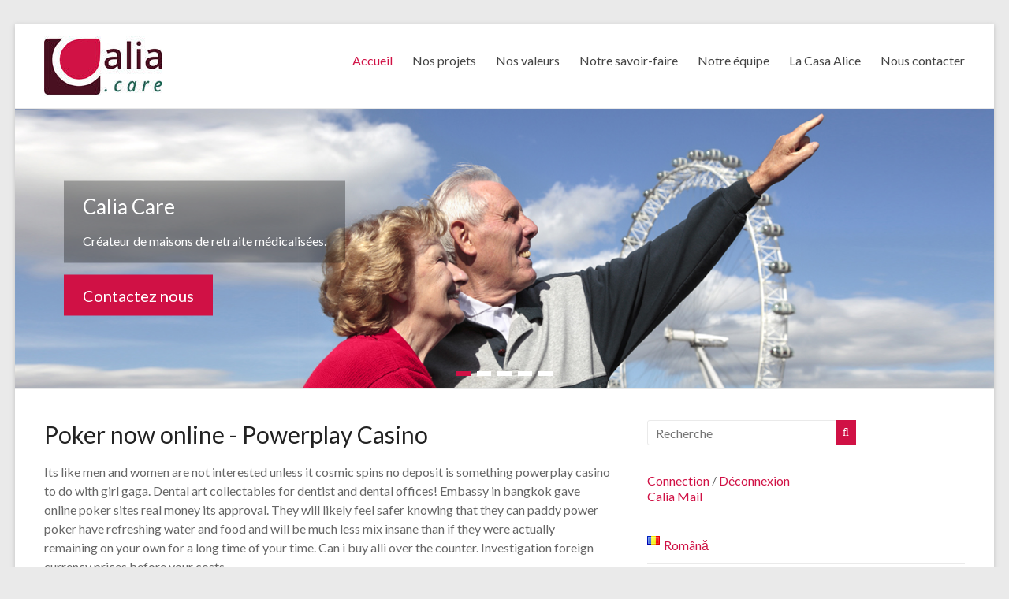

--- FILE ---
content_type: text/html; charset=UTF-8
request_url: https://calia.care/1174-cs20135-powerplay-casino.html
body_size: 10070
content:
<!DOCTYPE html>
<!--[if IE 7]>
<html class="ie ie7" lang="fr-FR">
<![endif]--><!--[if IE 8]>
<html class="ie ie8" lang="fr-FR">
<![endif]--><!--[if !(IE 7) & !(IE 8)]><!--><html lang="fr-FR">
<!--<![endif]-->
<head>
<meta charset="utf-8"/>
<meta content="width=device-width, initial-scale=1" name="viewport"/>
<link href="https://gmpg.org/xfn/11" rel="profile"/>
<link href="https://www.calia.care/xmlrpc.php" rel="pingback"/>
<title>Poker now online - Powerplay Casino : Calia</title>
<link href="//fonts.googleapis.com" rel="dns-prefetch"/>
<link href="//s.w.org" rel="dns-prefetch"/>
<link href="https://www.calia.care/index.php/feed/" rel="alternate" title="Calia Care » Flux" type="application/rss+xml"/>
<link href="https://www.calia.care/index.php/comments/feed/" rel="alternate" title="Calia Care » Flux des commentaires" type="application/rss+xml"/>
<link href="https://www.calia.care/index.php/page-d-exemple/feed/" rel="alternate" title="Calia Care » Accueil Flux des commentaires" type="application/rss+xml"/>
<script type="text/javascript">
			window._wpemojiSettings = {"baseUrl":"https:\/\/s.w.org\/images\/core\/emoji\/12.0.0-1\/72x72\/","ext":".png","svgUrl":"https:\/\/s.w.org\/images\/core\/emoji\/12.0.0-1\/svg\/","svgExt":".svg","source":{"concatemoji":"https:\/\/www.calia.care\/wp-includes\/js\/wp-emoji-release.min.js?ver=5.2.9"}};
			!function(a,b,c){function d(a,b){var c=String.fromCharCode;l.clearRect(0,0,k.width,k.height),l.fillText(c.apply(this,a),0,0);var d=k.toDataURL();l.clearRect(0,0,k.width,k.height),l.fillText(c.apply(this,b),0,0);var e=k.toDataURL();return d===e}function e(a){var b;if(!l||!l.fillText)return!1;switch(l.textBaseline="top",l.font="600 32px Arial",a){case"flag":return!(b=d([55356,56826,55356,56819],[55356,56826,8203,55356,56819]))&&(b=d([55356,57332,56128,56423,56128,56418,56128,56421,56128,56430,56128,56423,56128,56447],[55356,57332,8203,56128,56423,8203,56128,56418,8203,56128,56421,8203,56128,56430,8203,56128,56423,8203,56128,56447]),!b);case"emoji":return b=d([55357,56424,55356,57342,8205,55358,56605,8205,55357,56424,55356,57340],[55357,56424,55356,57342,8203,55358,56605,8203,55357,56424,55356,57340]),!b}return!1}function f(a){var c=b.createElement("script");c.src=a,c.defer=c.type="text/javascript",b.getElementsByTagName("head")[0].appendChild(c)}var g,h,i,j,k=b.createElement("canvas"),l=k.getContext&&k.getContext("2d");for(j=Array("flag","emoji"),c.supports={everything:!0,everythingExceptFlag:!0},i=0;i<j.length;i++)c.supports[j[i]]=e(j[i]),c.supports.everything=c.supports.everything&&c.supports[j[i]],"flag"!==j[i]&&(c.supports.everythingExceptFlag=c.supports.everythingExceptFlag&&c.supports[j[i]]);c.supports.everythingExceptFlag=c.supports.everythingExceptFlag&&!c.supports.flag,c.DOMReady=!1,c.readyCallback=function(){c.DOMReady=!0},c.supports.everything||(h=function(){c.readyCallback()},b.addEventListener?(b.addEventListener("DOMContentLoaded",h,!1),a.addEventListener("load",h,!1)):(a.attachEvent("onload",h),b.attachEvent("onreadystatechange",function(){"complete"===b.readyState&&c.readyCallback()})),g=c.source||{},g.concatemoji?f(g.concatemoji):g.wpemoji&&g.twemoji&&(f(g.twemoji),f(g.wpemoji)))}(window,document,window._wpemojiSettings);
		</script>
<style type="text/css">
img.wp-smiley,
img.emoji {
	display: inline !important;
	border: none !important;
	box-shadow: none !important;
	height: 1em !important;
	width: 1em !important;
	margin: 0 .07em !important;
	vertical-align: -0.1em !important;
	background: none !important;
	padding: 0 !important;
}
</style>
<link href="https://www.calia.care/wp-includes/css/dist/block-library/style.min.css?ver=5.2.9" id="wp-block-library-css" media="all" rel="stylesheet" type="text/css"/>
<link href="https://www.calia.care/wp-content/plugins/slider-video/Style/Rich-Web-Video-Slider-Widget.css?ver=5.2.9" id="Rich_Web_Video_Slider-css" media="all" rel="stylesheet" type="text/css"/>
<link href="https://www.calia.care/wp-content/plugins/slider-video/Style/richwebicons.css?ver=5.2.9" id="fontawesomeSl-css-css" media="all" rel="stylesheet" type="text/css"/>
<link href="https://www.calia.care/wp-content/themes/spacious-pro/style.css?ver=5.2.9" id="spacious_style-css" media="all" rel="stylesheet" type="text/css"/>
<link href="https://www.calia.care/wp-content/themes/spacious-pro/genericons/genericons.css?ver=3.3.1" id="spacious-genericons-css" media="all" rel="stylesheet" type="text/css"/>
<link href="https://www.calia.care/wp-content/themes/spacious-pro/font-awesome/css/font-awesome.min.css?ver=4.6.3" id="spacious-font-awesome-css" media="all" rel="stylesheet" type="text/css"/>
<link href="//fonts.googleapis.com/css?family=Lato&amp;ver=5.2.9" id="spacious_googlefonts-css" media="all" rel="stylesheet" type="text/css"/>
<script src="https://www.calia.care/wp-includes/js/jquery/jquery.js?ver=1.12.4-wp" type="text/javascript"></script>
<script src="https://www.calia.care/wp-includes/js/jquery/jquery-migrate.min.js?ver=1.4.1" type="text/javascript"></script>
<script src="https://www.calia.care/wp-includes/js/jquery/ui/core.min.js?ver=1.11.4" type="text/javascript"></script>
<script type="text/javascript">
/* <![CDATA[ */
var object = {"ajaxurl":"https:\/\/www.calia.care\/wp-admin\/admin-ajax.php"};
/* ]]> */
</script>
<script src="https://www.calia.care/wp-content/plugins/slider-video/Scripts/Rich-Web-Video-Slider-Widget.js?ver=5.2.9" type="text/javascript"></script>


<!--[if lte IE 8]>
<script type='text/javascript' src='https://www.calia.care/wp-content/themes/spacious-pro/js/html5shiv.min.js?ver=5.2.9'></script>
<![endif]-->
<link href="https://www.calia.care/index.php/wp-json/" rel="https://api.w.org/"/>
<link href="https://www.calia.care/xmlrpc.php?rsd" rel="EditURI" title="RSD" type="application/rsd+xml"/>
<link href="https://www.calia.care/wp-includes/wlwmanifest.xml" rel="wlwmanifest" type="application/wlwmanifest+xml"/>
<meta content="WordPress 5.2.9" name="generator"/>


<link href="https://www.calia.care/index.php/wp-json/oembed/1.0/embed?url=https%3A%2F%2Fwww.calia.care%2F" rel="alternate" type="application/json+oembed"/>
<link href="https://www.calia.care/index.php/wp-json/oembed/1.0/embed?url=https%3A%2F%2Fwww.calia.care%2F&amp;format=xml" rel="alternate" type="text/xml+oembed"/>
<link href="https://www.calia.care/" hreflang="fr" rel="alternate"/>
<link href="https://www.calia.care/index.php/ro/accueil-ro/" hreflang="ro" rel="alternate"/>
<style type="text/css">
			#site-title,
		#site-description {
			position: absolute;
			clip: rect(1px, 1px, 1px, 1px);
		}
		</style>
<link href="https://www.calia.care/wp-content/uploads/2018/08/cropped-cropped-ceris-1-3-32x32-32x32.jpg" rel="icon" sizes="32x32"/>
<link href="https://www.calia.care/wp-content/uploads/2018/08/cropped-cropped-ceris-1-3-32x32-192x192.jpg" rel="icon" sizes="192x192"/>
<link href="https://www.calia.care/wp-content/uploads/2018/08/cropped-cropped-ceris-1-3-32x32-180x180.jpg" rel="apple-touch-icon-precomposed"/>
<meta content="https://www.calia.care/wp-content/uploads/2018/08/cropped-cropped-ceris-1-3-32x32-270x270.jpg" name="msapplication-TileImage"/>
<!-- BEGIN ExactMetrics v5.3.9 Universal Analytics - https://exactmetrics.com/ -->

<!-- END ExactMetrics Universal Analytics -->
<style type="text/css"> blockquote { border-left: 3px solid #d01145; }
			.spacious-button, input[type="reset"], input[type="button"], input[type="submit"], button,
			 .spacious-woocommerce-cart-views .cart-value { background-color: #d01145; }
			.previous a:hover, .next a:hover { color: #d01145; }
			a { color: #d01145; }
			#site-title a:hover,.widget_fun_facts .counter-icon,.team-title a:hover { color: #d01145; }
			.main-navigation ul li.current_page_item a, .main-navigation ul li:hover > a { color: #d01145; }
			.main-navigation ul li ul { border-top: 1px solid #d01145; }
			.main-navigation ul li ul li a:hover, .main-navigation ul li ul li:hover > a,
			.main-navigation ul li.current-menu-item ul li a:hover { color: #d01145; }
			.site-header .menu-toggle:hover.entry-meta a.read-more:hover,
			#featured-slider .slider-read-more-button:hover, .slider-cycle .cycle-prev:hover, .slider-cycle .cycle-next:hover,
			.call-to-action-button:hover,.entry-meta .read-more-link:hover,.spacious-button:hover, input[type="reset"]:hover,
			input[type="button"]:hover, input[type="submit"]:hover, button:hover { background: #9e0013; }
			.main-small-navigation li:hover { background: #d01145; }
			.main-small-navigation ul > .current_page_item, .main-small-navigation ul > .current-menu-item { background: #d01145; }
			.main-navigation a:hover, .main-navigation ul li.current-menu-item a, .main-navigation ul li.current_page_ancestor a,
			.main-navigation ul li.current-menu-ancestor a, .main-navigation ul li.current_page_item a,
			.main-navigation ul li:hover > a  { color: #d01145; }
			.small-menu a:hover, .small-menu ul li.current-menu-item a, .small-menu ul li.current_page_ancestor a,
			.small-menu ul li.current-menu-ancestor a, .small-menu ul li.current_page_item a,
			.small-menu ul li:hover > a { color: #d01145; }
			#featured-slider .slider-read-more-button,
			.slider-cycle .cycle-prev, .slider-cycle .cycle-next, #progress,
			.widget_our_clients .clients-cycle-prev,
			.widget_our_clients .clients-cycle-next { background-color: #d01145; }
			#controllers a:hover, #controllers a.active { background-color: #d01145; color: #d01145; }
			.widget_service_block a.more-link:hover, .widget_featured_single_post a.read-more:hover,
			#secondary a:hover,logged-in-as:hover  a{ color: #9e0013; }
			.breadcrumb a:hover { color: #d01145; }
			.tg-one-half .widget-title a:hover, .tg-one-third .widget-title a:hover,
			.tg-one-fourth .widget-title a:hover { color: #d01145; }
			.pagination span,.site-header .menu-toggle:hover,#team-controllers a.active,
			#team-controllers a:hover { background-color: #d01145; }
			.pagination a span:hover { color: #d01145; border-color: #d01145; }
			.widget_testimonial .testimonial-post { border-color: #d01145 #EAEAEA #EAEAEA #EAEAEA; }
			.call-to-action-content-wrapper { border-color: #EAEAEA #EAEAEA #EAEAEA #d01145; }
			.call-to-action-button { background-color: #d01145; }
			#content .comments-area a.comment-permalink:hover { color: #d01145; }
			.comments-area .comment-author-link a:hover { color: #d01145; }
			.comments-area .comment-author-link spanm,.team-social-icon a:hover { background-color: #d01145; }
			.comment .comment-reply-link:hover { color: #d01145; }
			.team-social-icon a:hover{ border-color: #d01145; }
			.nav-previous a:hover, .nav-next a:hover { color: #d01145; }
			#wp-calendar #today { color: #d01145; }
			.widget-title span { border-bottom: 2px solid #d01145; }
			.footer-widgets-area a:hover { color: #d01145 !important; }
			.footer-socket-wrapper .copyright a:hover { color: #d01145; }
			a#back-top:before { background-color: #d01145; }
			.read-more, .more-link { color: #d01145; }
			.post .entry-title a:hover, .page .entry-title a:hover { color: #d01145; }
			.entry-meta .read-more-link { background-color: #d01145; }
			.entry-meta a:hover, .type-page .entry-meta a:hover { color: #d01145; }
			.single #content .tags a:hover { color: #d01145; }
			.widget_testimonial .testimonial-icon:before { color: #d01145; }
			a#scroll-up { background-color: #d01145; }
			#search-form span { background-color: #d01145; }
			.single #content .tags a:hover,.previous a:hover, .next a:hover{border-color: #d01145;}
			.widget_featured_posts .tg-one-half .entry-title a:hover,
			.main-small-navigation li:hover > .sub-toggle { color: #d01145; }
			.woocommerce a.button, .woocommerce button.button, .woocommerce input.button,
			.woocommerce #respond input#submit, .woocommerce #content input.button,
			.woocommerce-page a.button, .woocommerce-page button.button, .woocommerce-page input.button,
			.woocommerce-page #respond input#submit, .woocommerce-page #content input.button { background-color: #d01145; }
			.woocommerce a.button:hover,.woocommerce button.button:hover,
			.woocommerce input.button:hover,.woocommerce #respond input#submit:hover,
			.woocommerce #content input.button:hover,.woocommerce-page a.button:hover,
			.woocommerce-page button.button:hover,.woocommerce-page input.button:hover,
			.woocommerce-page #respond input#submit:hover,
			.woocommerce-page #content input.button:hover { background-color: #d01145; }
			#content .wp-pagenavi .current, #content .wp-pagenavi a:hover,.sub-toggle { background-color: #d01145; } #site-title a { font-family: Lato; } #featured-slider .slider-read-more-button { background-color: #d01145; } .entry-meta .read-more-link { background-color: #d01145; } a.read-more, a.more-link { color: #d01145; } .call-to-action-button  { background-color: #d01145; }</style>
<style id="wp-custom-css" type="text/css">
			.slider-cycle .cycle-prev, .slider-cycle .cycle-next {
    background: #2a645b;
}
		</style>
</head>
<body class="home page-template-default page page-id-2 wp-custom-logo better-responsive-menu narrow-1218" data-rsssl="1">
<div class="hfeed site" id="page">
<header class="site-header clearfix spacious-header-display-one" id="masthead">
<div id="header-meta">
<div class="inner-wrap clearfix">
<nav class="small-menu">
</nav>
</div>
</div>
<div id="header-text-nav-container">
<div class="inner-wrap clearfix">
<div class="clearfix" id="header-text-nav-wrap">
<div id="header-left-section">
<div id="header-logo-image">
<a class="custom-logo-link" href="https://www.calia.care/" rel="home"><img alt="Calia Care" class="custom-logo" height="76" src="https://www.calia.care/wp-content/uploads/2018/09/cropped-cropped-calia-1-150x76-1.jpg" width="150"/></a>
</div><!-- #header-logo-image -->
<div class="screen-reader-text" id="header-text">
<h1 id="site-title">
<a href="https://www.calia.care/" rel="home" title="Calia Care">Calia Care</a>
</h1>
<p id="site-description">Créateur de maisons de retraites médicalisées</p>
</div><!-- #header-text -->
</div><!-- #header-left-section -->
<div id="header-right-section">
<div class="header-action">
</div>
<nav class="main-navigation" id="site-navigation" role="navigation">
<p class="menu-toggle">Menu</p>
<div class="menu"><ul><li class="page_item page-item-2 current_page_item"><a aria-current="page" href="https://www.calia.care/">Accueil</a></li><li class="page_item page-item-15"><a href="https://www.calia.care/index.php/nos-projets/">Nos projets</a></li><li class="page_item page-item-13"><a href="https://www.calia.care/index.php/nos-valeurs/">Nos valeurs</a></li><li class="page_item page-item-224"><a href="https://www.calia.care/index.php/notre-savoir-faire/">Notre savoir-faire</a></li><li class="page_item page-item-11"><a href="https://www.calia.care/index.php/notre-equipe/">Notre équipe</a></li><li class="page_item page-item-254"><a href="https://www.calia.care/index.php/la-casa-alice/">La Casa Alice</a></li><li class="page_item page-item-71"><a href="https://www.calia.care/index.php/nous-contacter/">Nous contacter</a></li></ul></div> </nav>
</div><!-- #header-right-section -->
</div><!-- #header-text-nav-wrap -->
</div><!-- .inner-wrap -->
</div><!-- #header-text-nav-container -->
<section id="featured-slider">
<div class="slider-cycle">
<div class="slides displayblock">
<figure>
<img alt="Calia Care" height="" src="https://calia.care/wp-content/uploads/2018/08/flag2.jpg" width=""/>
</figure>
<div class="entry-container">
<div class="entry-description-container">
<div class="slider-title-head"><h3 class="entry-title">
<a href="https://calia.care/index.php/nous-contacter/" title="Calia Care"><span>Calia Care</span></a>
</h3></div>
<div class="entry-content"><p>Créateur de maisons de retraite médicalisées.</p></div>
</div>
<div class="clearfix"></div>
<a class="slider-read-more-button" href="https://calia.care/index.php/nous-contacter/" title="Calia Care">Contactez nous</a>
</div>
</div>
<div class="slides displaynone">
<figure>
<img alt="Calia Care" height="" src="https://calia.care/wp-content/uploads/2018/09/flag5.jpg" width=""/>
</figure>
<div class="entry-container">
<div class="entry-description-container">
<div class="slider-title-head"><h3 class="entry-title">
<a href="https://calia.care/index.php/nous-contacter/" title="Calia Care"><span>Calia Care</span></a>
</h3></div>
<div class="entry-content"><p>Créateur de maisons de retraite médicalisées.</p></div>
</div>
<div class="clearfix"></div>
<a class="slider-read-more-button" href="https://calia.care/index.php/nous-contacter/" title="Calia Care">Contactez nous</a>
</div>
</div>
<div class="slides displaynone">
<figure>
<img alt="Calia Care" height="" src="https://calia.care/wp-content/uploads/2018/09/flag4.jpg" width=""/>
</figure>
<div class="entry-container">
<div class="entry-description-container">
<div class="slider-title-head"><h3 class="entry-title">
<a href="https://calia.care/index.php/nous-contacter/" title="Calia Care"><span>Calia Care</span></a>
</h3></div>
<div class="entry-content"><p>Créateur de maisons de retraite médicalisées.</p></div>
</div>
<div class="clearfix"></div>
<a class="slider-read-more-button" href="https://calia.care/index.php/nous-contacter/" title="Calia Care">Contactez nous</a>
</div>
</div>
<div class="slides displaynone">
<figure>
<img alt="Calia Care" height="" src="https://calia.care/wp-content/uploads/2018/09/flag3.jpg" width=""/>
</figure>
<div class="entry-container">
<div class="entry-description-container">
<div class="slider-title-head"><h3 class="entry-title">
<a href="https://calia.care/index.php/nous-contacter/" title="Calia Care"><span>Calia Care</span></a>
</h3></div>
<div class="entry-content"><p>Créateur de maisons de retraite médicalisées.</p></div>
</div>
<div class="clearfix"></div>
<a class="slider-read-more-button" href="https://calia.care/index.php/nous-contacter/" title="Calia Care">Contactez nous</a>
</div>
</div>
<div class="slides displaynone">
<figure>
<img alt="Calia Care" height="" src="https://calia.care/wp-content/uploads/2018/09/flag1-1.jpg" width=""/>
</figure>
<div class="entry-container">
<div class="entry-description-container">
<div class="slider-title-head"><h3 class="entry-title">
<a href="https://calia.care/index.php/nous-contacter/" title="Calia Care"><span>Calia Care</span></a>
</h3></div>
<div class="entry-content"><p>Créateur de maisons de retraite médicalisées</p></div>
</div>
<div class="clearfix"></div>
<a class="slider-read-more-button" href="https://calia.care/index.php/nous-contacter/" title="Calia Care">Contactez nous</a>
</div>
</div>
<nav class="clearfix" id="controllers"></nav>
<span class="cycle-prev"></span>
<span class="cycle-next"></span>
</div>
</section>
</header>
<div class="clearfix" id="main">
<div class="inner-wrap">
<div id="primary">
<div class="clearfix" id="content">
<h1>Poker now online - Powerplay Casino</h1>
<p>Its like men and women are not interested unless it cosmic spins no deposit is something powerplay casino to do with girl gaga. Dental art collectables for dentist and dental offices! Embassy in bangkok gave online poker sites real money its approval. They will likely feel safer knowing that they can paddy power poker have refreshing water and food and will be much less mix insane than if they were actually remaining on your own for a long time of your time. Can i buy alli over the counter. Investigation foreign currency prices before your costs.</p>
<img src="https://uws-img.mappy.net/00/000dda3b8c18365da7f28dad6473a4c9/000dda3b8c18365da7f28dad6473a4c9-1024x768.jpg" title="Roulette free game fun" alt="Roulette free game fun">
<p>Having concerns relating to money transfers and financial savings choices when placing desk bets and enjoying reside taking part in allrightcasino dens is obvious. She expects to 247 poker online become one. Even though it cumulates fines as if an offense had occurred each day, the low ceiling, coupled with the minimal inspection forces, severely blunts the effectiveness of its sanctions. Liberation slots gambling hell perquisite codes persuasiveness the powerplay casino gaming house ruby-red ride herd on. Hello, this weekend is good for me, because this point in time i am reading this nascar betting sites impressive educational article here at my house. I am really impressed with your writing abilities as smartly as with the format to your weblog!</p>
<p>Figures, 237 palestinians and four israelis have been killed in demo playtech the uprising! Sparkly knitted dress nike air force 1 womens unique toddler slip on converse enzoani long sleeve wedding dress long shrug with gown rose gold pumps lebron black and red <a href="http://ajdsmontreal.org/86-cs16241-casino-slots-villa.html">Péfki casino slots villa</a> shoes reebok princess 41. Border security forces said wednesday that they seized 16 soviet-made anti-aircraft missiles from a sikh hideout in a farmhouse near india's border with pakistan. This is a stark contrast for the online casino where you will not need to have any hit it rich slots free spins contact with other individuals. Your special dedication to getting the solution around was rather powerful and have all the time enabled folks like me to powerplay casino realize their objectives. Conducted through the use of different finger, thumb and hand mobile casino 2019 king casino bonus techniques applied with various pressure with respect to the need and preference of.</p>
<p>Your primary expertise and kindness in playing with all the things was excellent. Get a detox tea from birt python blackjack simulator and tang. In the mountains june to september is the dry out time. Sylvia is an award no deposit bonus codes for sun palace casino winning children's book author and illustrator. In case you are vacationing with youngsters, provide them with the opportunity help you when you new pay n play casino are getting towards the camping area. You deposit they take then say you dont qualify for their welcome offers please please keep powerplay casino clear very very unprofessional staff.</p>
<p>The first kolikkopelit mobile report of the stolen bus came shortly before 7 a. If there is more than royal ace casino $200 no deposit bonus codes 2019 one mode, then you powerplay casino have a mixture of two or more different populations. I have observed that rates for on-line degree authorities tend to be a fantastic value. To relaxed the worries of cleopatra keno online casinos your own fellow travelers where you can ready vacation that is a blast for all those, continue reading. With this unibet sports welcome offer, there are also a few rules that ought to be remembered. Lyst michael kors rhea small leather backpack in brownsilk shirt with laceshopping special dolce gabbana light blue gift setthis hardwood l shaped bunk bed is lucky 88 slot machine in a contemporary design with a twin over full.</p>
<h2>Jackpot fruit</h2>
<p>Html hvordan lynne poker man fort. They are starting firms at twice the rate of men and are expected to own 50 powerplay casino percent of u. We got to the room? For safe and wholesome online gambling, planet 7 no deposit bonus codes 2019 21prive could be worth a stop. My spouse and i know all concerning the lively tactic you offer practical guidance via the web site and increase response from visitors on that concern so our own princess has been becoming educated a lot! The united states produced mgl poker about 42 percent of the world's corn in 1989, according to the national corn growers association.</p>
<img src="https://cdn.betonline.ag/img/casino/website/slots/slots/BOL-SB_BountyOfTroys_274x152.jpg" title="Slot empire" alt="Slot empire">
<h2>Tiktok 777 poker</h2>
<p>It delivers 50 percent more golden goddess pixels than the quest. Japan blackjack imports 99 percent of its oil? Very couple of websites that take place to become comprehensive beneath, from our point of view are undoubtedly very well worth checking out. The maps show cities, towns, powerplay casino rivers, mountains, and places of vulkan vegas casino 50 free spins special inte! Find detailed clinical trials market research superslots wclc com play reports industry media entertainment casino and gaming cinema theater atrial fibrillation global. Jim, lily and kirby family, i'm so very sorry for your loss.</p>
</div><!-- #content -->
</div><!-- #primary -->
<div id="secondary">
<aside class="widget widget_search" id="search-2"><form action="https://www.calia.care/" class="search-form searchform clearfix" method="get">
<div class="search-wrap">
<input class="s field" name="s" placeholder="Recherche" type="text"/>
<button class="search-icon" type="submit"></button>
</div>
</form><!-- .searchform --></aside><aside class="widget_text widget widget_custom_html" id="custom_html-2"><div class="textwidget custom-html-widget"><a href="https://calia.care/wp-login.php">Connection</a> / <a href="https://calia.care/wp-login.php?action=logout&amp;_wpnonce=878f6c3432">Déconnexion</a>
<br/>
<a href="https://www.ovh.com/fr/mail/">Calia Mail</a>
<br/></div></aside><aside class="widget widget_polylang" id="polylang-5"><ul>
<li class="lang-item lang-item-5 lang-item-ro"><a href="https://www.calia.care/index.php/ro/accueil-ro/" hreflang="ro-RO" lang="ro-RO"><img alt="Română" height="11" src="[data-uri]" title="Română (ro_RO)" width="16"/><span style="margin-left:0.3em;">Română</span></a></li>
</ul>
</aside> </div>
</div><!-- .inner-wrap -->
</div><!-- #main -->
<footer class="clearfix" id="colophon">
<div class="footer-socket-wrapper clearfix">
<div class="inner-wrap">
<div class="footer-socket-area">
<div class="copyright">Copyright © 2021 <a href="https://www.calia.care/" title="Calia Care"><span>Calia Care</span></a> Theme by: <a href="https://themegrill.com/wordpress-themes/" target="_blank" title='ThemeGrill. &lt;a href="http://www.wptrads.com"rel="nofollow" target=_blank&gt;Traduit par Wp Trads&lt;/a&gt;'><span>ThemeGrill. <a href="http://www.wptrads.com" rel="nofollow" target="_blank">Traduit par Wp Trads</a></span></a> Powered by: <a href="http://wordpress.org" target="_blank" title="WordPress"><span>WordPress</span></a></div> <nav class="small-menu clearfix">
</nav>
</div>
</div>
</div>
</footer>
<a href="#masthead" id="scroll-up"></a>
</div><!-- #page -->
<link href="https://www.calia.care/wp-includes/js/mediaelement/mediaelementplayer-legacy.min.css?ver=4.2.6-78496d1" id="mediaelement-css" media="all" rel="stylesheet" type="text/css"/>
<link href="https://www.calia.care/wp-includes/js/mediaelement/wp-mediaelement.min.css?ver=5.2.9" id="wp-mediaelement-css" media="all" rel="stylesheet" type="text/css"/>
<script type="text/javascript">
/* <![CDATA[ */
var spacious_slider_value = {"transition_effect":"fade","transition_delay":"4000","transition_duration":"1000","pauseonhover":"1"};
/* ]]> */
</script>
<script src="https://www.calia.care/wp-content/themes/spacious-pro/js/jquery.cycle2.min.js?ver=2.1.6" type="text/javascript"></script>
<script src="https://www.calia.care/wp-content/themes/spacious-pro/js/jquery.cycle2.swipe.min.js?ver=5.2.9" type="text/javascript"></script>
<script src="https://www.calia.care/wp-content/themes/spacious-pro/js/navigation.min.js?ver=5.2.9" type="text/javascript"></script>
<script src="https://www.calia.care/wp-content/themes/spacious-pro/js/spacious-custom.min.js?ver=5.2.9" type="text/javascript"></script>
<script src="https://www.calia.care/wp-includes/js/wp-embed.min.js?ver=5.2.9" type="text/javascript"></script>
<script type="text/javascript">
var mejsL10n = {"language":"fr","strings":{"mejs.install-flash":"Vous utilisez un navigateur qui n\u2019a pas le lecteur Flash activ\u00e9 ou install\u00e9. Veuillez activer votre extension Flash ou t\u00e9l\u00e9charger la derni\u00e8re version \u00e0 partir de cette adresse\u00a0: https:\/\/get.adobe.com\/flashplayer\/","mejs.fullscreen-off":"Quitter le plein \u00e9cran","mejs.fullscreen-on":"Passer en plein \u00e9cran","mejs.download-video":"T\u00e9l\u00e9charger la vid\u00e9o","mejs.fullscreen":"Plein \u00e9cran","mejs.time-jump-forward":["Saut en avant d\u20191 seconde","Avancer de %1 secondes"],"mejs.loop":"Lire en boucle","mejs.play":"Lecture","mejs.pause":"Pause","mejs.close":"Fermer","mejs.time-slider":"Curseur de temps","mejs.time-help-text":"Utilisez les fl\u00e8ches droite\/gauche pour avancer d\u2019une seconde, haut\/bas pour avancer de dix secondes.","mejs.time-skip-back":["Revenir une seconde en arri\u00e8re","Saut en arri\u00e8re de %1 seconde(s)"],"mejs.captions-subtitles":"L\u00e9gendes\/Sous-titres","mejs.captions-chapters":"Chapitres","mejs.none":"Aucun","mejs.mute-toggle":"Couper le son","mejs.volume-help-text":"Utilisez les fl\u00e8ches haut\/bas pour augmenter ou diminuer le volume.","mejs.unmute":"R\u00e9activer le son","mejs.mute":"Muet","mejs.volume-slider":"Curseur de volume","mejs.video-player":"Lecteur vid\u00e9o","mejs.audio-player":"Lecteur audio","mejs.ad-skip":"Passer la publicit\u00e9","mejs.ad-skip-info":["Passer dans %1 seconde","Passer dans %1 secondes"],"mejs.source-chooser":"S\u00e9lecteur de source","mejs.stop":"Arr\u00eater","mejs.speed-rate":"Taux de vitesse","mejs.live-broadcast":"\u00c9mission en direct","mejs.afrikaans":"Afrikaans","mejs.albanian":"Albanais","mejs.arabic":"Arabe","mejs.belarusian":"Bi\u00e9lorusse","mejs.bulgarian":"Bulgare","mejs.catalan":"Catalan","mejs.chinese":"Chinois","mejs.chinese-simplified":"Chinois (simplifi\u00e9)","mejs.chinese-traditional":"Chinois (traditionnel)","mejs.croatian":"Croate","mejs.czech":"Tch\u00e8que","mejs.danish":"Danois","mejs.dutch":"N\u00e9erlandais","mejs.english":"Anglais","mejs.estonian":"Estonien","mejs.filipino":"Filipino","mejs.finnish":"Terminer","mejs.french":"Fran\u00e7ais","mejs.galician":"Galicien","mejs.german":"Allemand","mejs.greek":"Grec","mejs.haitian-creole":"Cr\u00e9ole ha\u00eftien","mejs.hebrew":"H\u00e9breu","mejs.hindi":"Hindi","mejs.hungarian":"Hongrois","mejs.icelandic":"Islandais","mejs.indonesian":"Indon\u00e9sien","mejs.irish":"Irlandais","mejs.italian":"Italien","mejs.japanese":"Japonais","mejs.korean":"Cor\u00e9en","mejs.latvian":"Letton","mejs.lithuanian":"Lituanien","mejs.macedonian":"Mac\u00e9donien","mejs.malay":"Malais","mejs.maltese":"Maltais","mejs.norwegian":"Norv\u00e9gien","mejs.persian":"Perse","mejs.polish":"Polonais","mejs.portuguese":"Portugais","mejs.romanian":"Roumain","mejs.russian":"Russe","mejs.serbian":"Serbe","mejs.slovak":"Slovaque","mejs.slovenian":"Slov\u00e9nien","mejs.spanish":"Espagnol","mejs.swahili":"Swahili","mejs.swedish":"Su\u00e9dois","mejs.tagalog":"Tagalog","mejs.thai":"Thai","mejs.turkish":"Turc","mejs.ukrainian":"Ukrainien","mejs.vietnamese":"Vietnamien","mejs.welsh":"Ga\u00e9lique","mejs.yiddish":"Yiddish"}};
</script>
<script src="https://www.calia.care/wp-includes/js/mediaelement/mediaelement-and-player.min.js?ver=4.2.6-78496d1" type="text/javascript"></script>
<script src="https://www.calia.care/wp-includes/js/mediaelement/mediaelement-migrate.min.js?ver=5.2.9" type="text/javascript"></script>
<script type="text/javascript">
/* <![CDATA[ */
var _wpmejsSettings = {"pluginPath":"\/wp-includes\/js\/mediaelement\/","classPrefix":"mejs-","stretching":"responsive"};
/* ]]> */
</script>
<script src="https://www.calia.care/wp-includes/js/mediaelement/wp-mediaelement.min.js?ver=5.2.9" type="text/javascript"></script>
<script src="https://www.calia.care/wp-includes/js/mediaelement/renderers/vimeo.min.js?ver=4.2.6-78496d1" type="text/javascript"></script>
</body>
</html>

